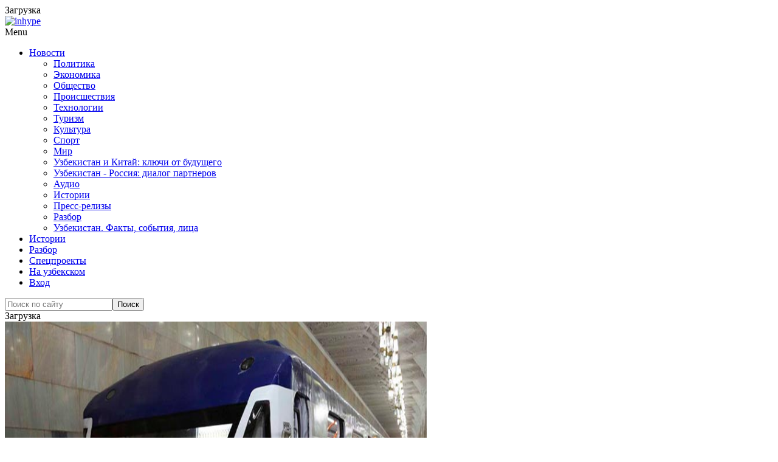

--- FILE ---
content_type: application/x-javascript; charset=UTF-8
request_url: https://podrobno.uz/cat/obchestvo/tashkentskiy-metropoliten-v-etom/?bxrand=1769636263330
body_size: 6747
content:
{"js":{"0":"\/bitrix\/js\/ui\/dexie\/dist\/dexie.bundle.js","1":"\/bitrix\/js\/main\/core\/core_frame_cache.js","2":"\/bitrix\/js\/pull\/protobuf\/protobuf.js","3":"\/bitrix\/js\/pull\/protobuf\/model.js","4":"\/bitrix\/js\/rest\/client\/rest.client.js","5":"\/bitrix\/js\/pull\/client\/pull.client.js","6":"\/bitrix\/templates\/main_2020\/js\/jquery-1.12.4.min.js","7":"\/theme\/content\/plugins\/responsive-lightbox\/assets\/swipebox\/jquery.swipebox.min.js","8":"\/theme\/content\/plugins\/responsive-lightbox\/assets\/infinitescroll\/infinite-scroll.pkgd.min.js","9":"\/theme\/content\/plugins\/responsive-lightbox\/js\/front.js","10":"\/theme\/content\/uploads\/js-cache-inhype.js","11":"\/bitrix\/templates\/main_2020\/js\/jquery.fitvids-1.1.0.min.js","12":"\/bitrix\/templates\/main_2020\/js\/jquery.fancybox-2.1.5.pack.js","13":"\/bitrix\/templates\/main_2020\/js\/common.js","14":"\/bitrix\/templates\/main_2020\/js\/common-inner.js","15":"\/bitrix\/js\/socialservices\/ss.js","16":"\/bitrix\/js\/main\/pageobject\/dist\/pageobject.bundle.js","17":"\/bitrix\/js\/main\/core\/core_window.js","19":"\/theme\/content\/plugins\/inhype-theme-addons\/assets\/js.js","20":"\/theme\/content\/themes\/inhype\/js\/aos\/aos.js","21":"\/theme\/content\/themes\/inhype\/js\/parallax.min.js","22":"\/theme\/content\/themes\/inhype\/inc\/modules\/mega-menu\/js\/mega-menu.js","23":"\/theme\/includes\/js\/wp-embed.min.js","24":"\/bitrix\/js\/main\/popup\/dist\/main.popup.bundle.js"},"lang":{"LANGUAGE_ID":"ru","FORMAT_DATE":"DD.MM.YYYY","FORMAT_DATETIME":"DD.MM.YYYY HH:MI:SS","COOKIE_PREFIX":"BITRIX_SM","SERVER_TZ_OFFSET":"18000","UTF_MODE":"Y","SITE_ID":"s1","SITE_DIR":"\/","USER_ID":"","SERVER_TIME":1769636265,"USER_TZ_OFFSET":0,"USER_TZ_AUTO":"Y","bitrix_sessid":"074068d02bae5c8ff389044f12015472"},"css":{"0":"\/bitrix\/templates\/main_2020\/css\/jquery.fancybox-2.1.5.min.css","1":"\/bitrix\/templates\/.default\/components\/bitrix\/news\/.pd_news\/soulstream\/news.detail\/.default\/style.css","2":"\/bitrix\/templates\/main_2020\/css\/swiper.min.css","3":"\/bitrix\/templates\/main_2020\/css\/news.detail.min.css","4":"\/bitrix\/templates\/main_2020\/plugins\/fotorama-4.6.4\/fotorama.css","5":"\/bitrix\/templates\/main_2020\/plugins\/mediaelement-2.18.0\/build\/mediaelementplayer.min.css","6":"\/bitrix\/templates\/.default\/components\/bitrix\/system.auth.form\/.default\/style.css","7":"\/bitrix\/js\/socialservices\/css\/ss.css","8":"\/bitrix\/js\/ui\/design-tokens\/dist\/ui.design-tokens.css","9":"\/bitrix\/panel\/main\/popup.css","11":"\/bitrix\/js\/ui\/fonts\/opensans\/ui.font.opensans.css","12":"\/bitrix\/js\/main\/popup\/dist\/main.popup.bundle.css","13":"\/bitrix\/js\/altasib.errorsend\/css\/window.css"},"htmlCacheChanged":true,"isManifestUpdated":false,"dynamicBlocks":[{"ID":"bxdynamic_y0XwfU","CONTENT":"<div class=\"offer-block offer-large\">\n        <div class=\"item\"><a target=\"_blank\" href=\"\/b\/506\/\" target=\"_blank\" ><img class=\"img-responsive\" alt=\"\" title=\"\" src=\"\/upload\/rk\/d4a\/0mb4h80ckn7912uvbsv9ef3fq6q7fe7m\/FB_1460kh220.png\" width=\"1460\" height=\"220\" style=\"border:0;\" \/><\/a><\/div>\n        <div class=\"about-offer\"><a href=\"\/reklama\/\">Реклама на Podrobno.uz<\/a><\/div>\n        <div class=\"clearfix\"><\/div>\n    <\/div>","HASH":"762b29848da5","PROPS":{"ID":"y0XwfU","CONTAINER_ID":null,"USE_BROWSER_STORAGE":false,"AUTO_UPDATE":true,"USE_ANIMATION":false,"CSS":[],"JS":[],"BUNDLE_JS":[],"BUNDLE_CSS":[],"STRINGS":[]}},{"ID":"bxdynamic_2DJmFo","CONTENT":"","HASH":"d41d8cd98f00","PROPS":{"ID":"2DJmFo","CONTAINER_ID":null,"USE_BROWSER_STORAGE":false,"AUTO_UPDATE":true,"USE_ANIMATION":false,"CSS":[],"JS":[],"BUNDLE_JS":[],"BUNDLE_CSS":[],"STRINGS":[]}},{"ID":"bxdynamic_ALOAcH","CONTENT":"","HASH":"d41d8cd98f00","PROPS":{"ID":"ALOAcH","CONTAINER_ID":null,"USE_BROWSER_STORAGE":false,"AUTO_UPDATE":true,"USE_ANIMATION":false,"CSS":[],"JS":[],"BUNDLE_JS":[],"BUNDLE_CSS":[],"STRINGS":[]}},{"ID":"bxdynamic_Zg1Ab0","CONTENT":"","HASH":"d41d8cd98f00","PROPS":{"ID":"Zg1Ab0","CONTAINER_ID":null,"USE_BROWSER_STORAGE":false,"AUTO_UPDATE":true,"USE_ANIMATION":false,"CSS":[],"JS":[],"BUNDLE_JS":[],"BUNDLE_CSS":[],"STRINGS":[]}},{"ID":"bxdynamic_MoecjV","CONTENT":"","HASH":"d41d8cd98f00","PROPS":{"ID":"MoecjV","CONTAINER_ID":null,"USE_BROWSER_STORAGE":false,"AUTO_UPDATE":true,"USE_ANIMATION":false,"CSS":[],"JS":[],"BUNDLE_JS":[],"BUNDLE_CSS":[],"STRINGS":[]}},{"ID":"bxdynamic_jmonnO","CONTENT":"\n    <div class=\"inhype-postline2-block-wrapper _blog-home-block-title-center blog-home-block-title-style-border _main-projects\" data-aos=\"fade-up\">\n        <div class=\"container-fluid\">\n            <div class=\"row\">\n                <div class=\"inhype-postline2-block inhype-postline-block-427225 inhype-block clearfix\">\n                    <div class=\"container\">\n                        <div class=\"row\">\n                            <div class=\"inhype-block-title\">\n                                <h3>Другие новости<\/h3>\n                            <\/div>\n                        <\/div>\n                    <\/div>\n                    <div class=\"owl-carousel\">\n                                                <div class=\"col-md-12\">\n                            <div class=\"inhype-grid-post inhype-grid-short-post inhype-post _inhype-post-invert format-standard\" data-aos=\"fade-up\">\n                                <div class=\"inhype-post-image-wrapper\">\n                                    <a href=\"\/cat\/proisshestviya\/khorezmskie-chinovniki-v-biznese-antikorruptsionnoe-agentstvo-nashlo-60-gossluzhashchikh-s-lichnymi-\/\">\n                                        <div class=\"inhype-post-image\" data-style=\"background-image: url(\/upload\/iblock\/001\/dja79e5esc69czmjs5jny5ws8xx61qpg\/photo_2026_01_28_16_01_38.jpg);\"><\/div>\n                                    <\/a>\n                                <\/div>\n                                <div class=\"inhype-post-details\">\n                                                                        <h3 class=\"post-title entry-title\"><a href=\"\/cat\/proisshestviya\/khorezmskie-chinovniki-v-biznese-antikorruptsionnoe-agentstvo-nashlo-60-gossluzhashchikh-s-lichnymi-\/\">Хорезмские чиновники в бизнесе. Антикоррупционное агентство нашло 60 госслужащих с личными фирмами<\/a><\/h3>\n                                    <div class=\"post-date\"><time class=\"entry-date published updated\" datetime=\"\">28.01.2026, 21:31<\/time><\/div>\n                                    <div class=\"post-info-eye\"><\/div>\n                                    <div class=\"post-read-time\">0<\/div>\n                                    <div class=\"post-social-share js-post-social-share\" data-url=\"\/cat\/proisshestviya\/khorezmskie-chinovniki-v-biznese-antikorruptsionnoe-agentstvo-nashlo-60-gossluzhashchikh-s-lichnymi-\/\" data-title=\"Хорезмские чиновники в бизнесе. Антикоррупционное агентство нашло 60 госслужащих с личными фирмами\"><\/div>\n                                <\/div>\n                            <\/div>\n                        <\/div>\n                                                <div class=\"col-md-12\">\n                            <div class=\"inhype-grid-post inhype-grid-short-post inhype-post _inhype-post-invert format-standard\" data-aos=\"fade-up\">\n                                <div class=\"inhype-post-image-wrapper\">\n                                    <a href=\"\/cat\/politic\/glava-agentstva-po-kontrolyu-za-narkotikami-i-oruzhiem-ravshan-mamatov-osvobozhden-ot-dolzhnosti\/\">\n                                        <div class=\"inhype-post-image\" data-style=\"background-image: url(\/upload\/iblock\/fd2\/nvht3f22gjptuhydtxd0lh3np95g22ws\/LRGCRcq5ceGQMEC_f0B_RuV2O1MtSIew.jpg);\"><\/div>\n                                    <\/a>\n                                <\/div>\n                                <div class=\"inhype-post-details\">\n                                                                        <h3 class=\"post-title entry-title\"><a href=\"\/cat\/politic\/glava-agentstva-po-kontrolyu-za-narkotikami-i-oruzhiem-ravshan-mamatov-osvobozhden-ot-dolzhnosti\/\">Глава Агентства по контролю за наркотиками и оружием Равшан Маматов освобожден от должности<\/a><\/h3>\n                                    <div class=\"post-date\"><time class=\"entry-date published updated\" datetime=\"\">28.01.2026, 20:49<\/time><\/div>\n                                    <div class=\"post-info-eye\"><\/div>\n                                    <div class=\"post-read-time\">624<\/div>\n                                    <div class=\"post-social-share js-post-social-share\" data-url=\"\/cat\/politic\/glava-agentstva-po-kontrolyu-za-narkotikami-i-oruzhiem-ravshan-mamatov-osvobozhden-ot-dolzhnosti\/\" data-title=\"Глава Агентства по контролю за наркотиками и оружием Равшан Маматов освобожден от должности\"><\/div>\n                                <\/div>\n                            <\/div>\n                        <\/div>\n                                                <div class=\"col-md-12\">\n                            <div class=\"inhype-grid-post inhype-grid-short-post inhype-post _inhype-post-invert format-standard\" data-aos=\"fade-up\">\n                                <div class=\"inhype-post-image-wrapper\">\n                                    <a href=\"\/cat\/proisshestviya\/v-odnom-iz-podvalov-chilanzara-16-chelovek-razvodili-uzbekistantsev-na-kredity\/\">\n                                        <div class=\"inhype-post-image\" data-style=\"background-image: url(\/upload\/iblock\/dc4\/9llajegzlr3dxci8q9cx3iaxi52p11og\/1v8a264400_04_31_48still021_6979b8ac64b508.25162132.jpg);\"><\/div>\n                                    <\/a>\n                                <\/div>\n                                <div class=\"inhype-post-details\">\n                                                                        <h3 class=\"post-title entry-title\"><a href=\"\/cat\/proisshestviya\/v-odnom-iz-podvalov-chilanzara-16-chelovek-razvodili-uzbekistantsev-na-kredity\/\">В одном из подвалов Чиланзара 16 человек разводили узбекистанцев на кредиты<\/a><\/h3>\n                                    <div class=\"post-date\"><time class=\"entry-date published updated\" datetime=\"\">28.01.2026, 20:06<\/time><\/div>\n                                    <div class=\"post-info-eye\"><\/div>\n                                    <div class=\"post-read-time\">787<\/div>\n                                    <div class=\"post-social-share js-post-social-share\" data-url=\"\/cat\/proisshestviya\/v-odnom-iz-podvalov-chilanzara-16-chelovek-razvodili-uzbekistantsev-na-kredity\/\" data-title=\"В одном из подвалов Чиланзара 16 человек разводили узбекистанцев на кредиты\"><\/div>\n                                <\/div>\n                            <\/div>\n                        <\/div>\n                                                <div class=\"col-md-12\">\n                            <div class=\"inhype-grid-post inhype-grid-short-post inhype-post _inhype-post-invert format-standard\" data-aos=\"fade-up\">\n                                <div class=\"inhype-post-image-wrapper\">\n                                    <a href=\"\/cat\/world\/kazakhstan-zaprosil-razreshenie-u-ssha-na-vykup-aktivov-lukoyla\/\">\n                                        <div class=\"inhype-post-image\" data-style=\"background-image: url(\/upload\/iblock\/49e\/solywnjpijm9838l3lsmyrurkipz2czs\/oh2dxVwE1wrNKtpiVozh8f3e5yiFmVCb.jpg);\"><\/div>\n                                    <\/a>\n                                <\/div>\n                                <div class=\"inhype-post-details\">\n                                                                        <h3 class=\"post-title entry-title\"><a href=\"\/cat\/world\/kazakhstan-zaprosil-razreshenie-u-ssha-na-vykup-aktivov-lukoyla\/\">Казахстан запросил разрешение у США на выкуп активов \u0026quot;Лукойла\u0026quot;<\/a><\/h3>\n                                    <div class=\"post-date\"><time class=\"entry-date published updated\" datetime=\"\">28.01.2026, 19:54<\/time><\/div>\n                                    <div class=\"post-info-eye\"><\/div>\n                                    <div class=\"post-read-time\">401<\/div>\n                                    <div class=\"post-social-share js-post-social-share\" data-url=\"\/cat\/world\/kazakhstan-zaprosil-razreshenie-u-ssha-na-vykup-aktivov-lukoyla\/\" data-title=\"Казахстан запросил разрешение у США на выкуп активов \u0026quot;Лукойла\u0026quot;\"><\/div>\n                                <\/div>\n                            <\/div>\n                        <\/div>\n                                                <div class=\"col-md-12\">\n                            <div class=\"inhype-grid-post inhype-grid-short-post inhype-post _inhype-post-invert format-standard\" data-aos=\"fade-up\">\n                                <div class=\"inhype-post-image-wrapper\">\n                                    <a href=\"\/cat\/proisshestviya\/ushcherb-na-bolee-422-milliarda-ekopolitsiya-nakryla-masshtabnuyu-skhemu-khishcheniya-peska-i-graviya\/\">\n                                        <div class=\"inhype-post-image\" data-style=\"background-image: url(\/upload\/iblock\/de4\/fclmfbzdlzv56spyu0wwam00kbm3hj54\/8132093810298391203.JPG);\"><\/div>\n                                    <\/a>\n                                <\/div>\n                                <div class=\"inhype-post-details\">\n                                                                        <h3 class=\"post-title entry-title\"><a href=\"\/cat\/proisshestviya\/ushcherb-na-bolee-422-milliarda-ekopolitsiya-nakryla-masshtabnuyu-skhemu-khishcheniya-peska-i-graviya\/\">Ущерб на более 422 миллиарда. Экополиция накрыла масштабную схему хищения песка и гравия в русле Зарафшана<\/a><\/h3>\n                                    <div class=\"post-date\"><time class=\"entry-date published updated\" datetime=\"\">28.01.2026, 19:46<\/time><\/div>\n                                    <div class=\"post-info-eye\"><\/div>\n                                    <div class=\"post-read-time\">265<\/div>\n                                    <div class=\"post-social-share js-post-social-share\" data-url=\"\/cat\/proisshestviya\/ushcherb-na-bolee-422-milliarda-ekopolitsiya-nakryla-masshtabnuyu-skhemu-khishcheniya-peska-i-graviya\/\" data-title=\"Ущерб на более 422 миллиарда. Экополиция накрыла масштабную схему хищения песка и гравия в русле Зарафшана\"><\/div>\n                                <\/div>\n                            <\/div>\n                        <\/div>\n                                                <div class=\"col-md-12\">\n                            <div class=\"inhype-grid-post inhype-grid-short-post inhype-post _inhype-post-invert format-standard\" data-aos=\"fade-up\">\n                                <div class=\"inhype-post-image-wrapper\">\n                                    <a href=\"\/cat\/obchestvo\/tsifrovizatsiya-sotsialnaya-podderzhka-i-novye-pravila-dlya-voditeley-chto-izmenitsya-v-zhizni-uzbek\/\">\n                                        <div class=\"inhype-post-image\" data-style=\"background-image: url(\/upload\/iblock\/a6b\/3c0b8q7g9d24ioq8yfwnqxbpp4776ci2\/434342.jpg);\"><\/div>\n                                    <\/a>\n                                <\/div>\n                                <div class=\"inhype-post-details\">\n                                                                        <h3 class=\"post-title entry-title\"><a href=\"\/cat\/obchestvo\/tsifrovizatsiya-sotsialnaya-podderzhka-i-novye-pravila-dlya-voditeley-chto-izmenitsya-v-zhizni-uzbek\/\">Цифровизация, социальная поддержка и новые правила для водителей. Что изменится в жизни узбекистанцев с 1 февраля?<\/a><\/h3>\n                                    <div class=\"post-date\"><time class=\"entry-date published updated\" datetime=\"\">28.01.2026, 19:27<\/time><\/div>\n                                    <div class=\"post-info-eye\"><\/div>\n                                    <div class=\"post-read-time\">838<\/div>\n                                    <div class=\"post-social-share js-post-social-share\" data-url=\"\/cat\/obchestvo\/tsifrovizatsiya-sotsialnaya-podderzhka-i-novye-pravila-dlya-voditeley-chto-izmenitsya-v-zhizni-uzbek\/\" data-title=\"Цифровизация, социальная поддержка и новые правила для водителей. Что изменится в жизни узбекистанцев с 1 февраля?\"><\/div>\n                                <\/div>\n                            <\/div>\n                        <\/div>\n                                                <div class=\"col-md-12\">\n                            <div class=\"inhype-grid-post inhype-grid-short-post inhype-post _inhype-post-invert format-standard\" data-aos=\"fade-up\">\n                                <div class=\"inhype-post-image-wrapper\">\n                                    <a href=\"\/cat\/politic\/prezident-uzbekistana-posetit-turtsiyu-s-ofitsialnym\/\">\n                                        <div class=\"inhype-post-image\" data-style=\"background-image: url(\/upload\/iblock\/150\/im60iw2i12omr1w3jqo6nnkvbawhpm02\/6546456647.jpg);\"><\/div>\n                                    <\/a>\n                                <\/div>\n                                <div class=\"inhype-post-details\">\n                                                                        <h3 class=\"post-title entry-title\"><a href=\"\/cat\/politic\/prezident-uzbekistana-posetit-turtsiyu-s-ofitsialnym\/\">Президент Узбекистана посетит Турцию с официальным визитом <\/a><\/h3>\n                                    <div class=\"post-date\"><time class=\"entry-date published updated\" datetime=\"\">28.01.2026, 19:05<\/time><\/div>\n                                    <div class=\"post-info-eye\"><\/div>\n                                    <div class=\"post-read-time\">349<\/div>\n                                    <div class=\"post-social-share js-post-social-share\" data-url=\"\/cat\/politic\/prezident-uzbekistana-posetit-turtsiyu-s-ofitsialnym\/\" data-title=\"Президент Узбекистана посетит Турцию с официальным визитом \"><\/div>\n                                <\/div>\n                            <\/div>\n                        <\/div>\n                                                <div class=\"col-md-12\">\n                            <div class=\"inhype-grid-post inhype-grid-short-post inhype-post _inhype-post-invert format-standard\" data-aos=\"fade-up\">\n                                <div class=\"inhype-post-image-wrapper\">\n                                    <a href=\"\/cat\/obchestvo\/k-prazdniku-navruz-marshrut-turisticheskogo-poezda-jibek-joly-popolnitsya-gorodami-tadzhikistana\/\">\n                                        <div class=\"inhype-post-image\" data-style=\"background-image: url(\/upload\/iblock\/920\/51eo9tcbey7wcnozaxkgk7io7dgcqqyi\/photo_2026_01_27_11_51_35.jpg);\"><\/div>\n                                    <\/a>\n                                <\/div>\n                                <div class=\"inhype-post-details\">\n                                                                        <h3 class=\"post-title entry-title\"><a href=\"\/cat\/obchestvo\/k-prazdniku-navruz-marshrut-turisticheskogo-poezda-jibek-joly-popolnitsya-gorodami-tadzhikistana\/\">К празднику Навруз маршрут туристического поезда Jibek joly пополнится городами Таджикистана<\/a><\/h3>\n                                    <div class=\"post-date\"><time class=\"entry-date published updated\" datetime=\"\">28.01.2026, 18:49<\/time><\/div>\n                                    <div class=\"post-info-eye\"><\/div>\n                                    <div class=\"post-read-time\">499<\/div>\n                                    <div class=\"post-social-share js-post-social-share\" data-url=\"\/cat\/obchestvo\/k-prazdniku-navruz-marshrut-turisticheskogo-poezda-jibek-joly-popolnitsya-gorodami-tadzhikistana\/\" data-title=\"К празднику Навруз маршрут туристического поезда Jibek joly пополнится городами Таджикистана\"><\/div>\n                                <\/div>\n                            <\/div>\n                        <\/div>\n                                                <div class=\"col-md-12\">\n                            <div class=\"inhype-grid-post inhype-grid-short-post inhype-post _inhype-post-invert format-standard\" data-aos=\"fade-up\">\n                                <div class=\"inhype-post-image-wrapper\">\n                                    <a href=\"\/cat\/world\/frantsiya-vvodit-zapret-na-ispolzovanie-zoom-i-microsoft-teams-v-gossektore\/\">\n                                        <div class=\"inhype-post-image\" data-style=\"background-image: url(\/upload\/iblock\/737\/y5kmkht1y99dkyu2sn03vdit9nui85jb\/photo_2026_01_27_23_33_28.jpg);\"><\/div>\n                                    <\/a>\n                                <\/div>\n                                <div class=\"inhype-post-details\">\n                                                                        <h3 class=\"post-title entry-title\"><a href=\"\/cat\/world\/frantsiya-vvodit-zapret-na-ispolzovanie-zoom-i-microsoft-teams-v-gossektore\/\">Франция вводит запрет на использование Zoom и Microsoft Teams в госсекторе<\/a><\/h3>\n                                    <div class=\"post-date\"><time class=\"entry-date published updated\" datetime=\"\">28.01.2026, 18:24<\/time><\/div>\n                                    <div class=\"post-info-eye\"><\/div>\n                                    <div class=\"post-read-time\">455<\/div>\n                                    <div class=\"post-social-share js-post-social-share\" data-url=\"\/cat\/world\/frantsiya-vvodit-zapret-na-ispolzovanie-zoom-i-microsoft-teams-v-gossektore\/\" data-title=\"Франция вводит запрет на использование Zoom и Microsoft Teams в госсекторе\"><\/div>\n                                <\/div>\n                            <\/div>\n                        <\/div>\n                                                <div class=\"col-md-12\">\n                            <div class=\"inhype-grid-post inhype-grid-short-post inhype-post _inhype-post-invert format-standard\" data-aos=\"fade-up\">\n                                <div class=\"inhype-post-image-wrapper\">\n                                    <a href=\"\/cat\/economic\/v-uzbekistane-razrabatyvayut-strategiyu-detsentralizatsii-aviaperevozok\/\">\n                                        <div class=\"inhype-post-image\" data-style=\"background-image: url(\/upload\/iblock\/3da\/2yfhtnx786h00et1rymlb3gz1ien3wrd\/WWlWzi17309878375834_l.jpg);\"><\/div>\n                                    <\/a>\n                                <\/div>\n                                <div class=\"inhype-post-details\">\n                                                                        <h3 class=\"post-title entry-title\"><a href=\"\/cat\/economic\/v-uzbekistane-razrabatyvayut-strategiyu-detsentralizatsii-aviaperevozok\/\">В Узбекистане разрабатывают стратегию децентрализации авиаперевозок<\/a><\/h3>\n                                    <div class=\"post-date\"><time class=\"entry-date published updated\" datetime=\"\">28.01.2026, 18:05<\/time><\/div>\n                                    <div class=\"post-info-eye\"><\/div>\n                                    <div class=\"post-read-time\">507<\/div>\n                                    <div class=\"post-social-share js-post-social-share\" data-url=\"\/cat\/economic\/v-uzbekistane-razrabatyvayut-strategiyu-detsentralizatsii-aviaperevozok\/\" data-title=\"В Узбекистане разрабатывают стратегию децентрализации авиаперевозок\"><\/div>\n                                <\/div>\n                            <\/div>\n                        <\/div>\n                                            <\/div>\n                <\/div>\n            <\/div>\n        <\/div>\n    <\/div>\n","HASH":"99bc475eb204","PROPS":{"ID":"jmonnO","CONTAINER_ID":null,"USE_BROWSER_STORAGE":false,"AUTO_UPDATE":true,"USE_ANIMATION":false,"CSS":[],"JS":[],"BUNDLE_JS":[],"BUNDLE_CSS":[],"STRINGS":[]}},{"ID":"bxdynamic_iIjGFB","CONTENT":"\n    <div class=\"bx-system-auth-form\">\n    \n<form autocomplete=\"off\" name=\"system_auth_form6zOYVN\" method=\"post\" target=\"_top\" action=\"\/cat\/obchestvo\/tashkentskiy-metropoliten-v-etom\/?login=yes\" class=\"form-horizontal\" role=\"form\">\n    <input type=\"hidden\" name=\"POPUP_AUTH_FORM\" value=\"Y\">\n\n\t<input type=\"hidden\" name=\"backurl\" value=\"\/cat\/obchestvo\/tashkentskiy-metropoliten-v-etom\/\">\n\t<input type=\"hidden\" name=\"AUTH_FORM\" value=\"Y\">\n\t<input type=\"hidden\" name=\"TYPE\" value=\"AUTH\">\n\n                            <div class=\"text-center\"><h4 class=\"center-block\">Войти через социальные сети<\/h4><\/div>\n\n            <div class=\"bx-auth-lbl\">Войти как пользователь:<\/div>\n            <div class=\"text-center\">\n                <div class=\"bx-auth-serv-icons\">\n\t<a title=\"Facebook\" href=\"javascript:void(0)\" onclick=\"BxShowAuthFloat(\u0027Facebook\u0027, \u0027form\u0027)\"><i class=\"bx-ss-icon facebook\"><\/i><\/a>\n\t<a title=\"ВКонтакте\" href=\"javascript:void(0)\" onclick=\"BxShowAuthFloat(\u0027VKontakte\u0027, \u0027form\u0027)\"><i class=\"bx-ss-icon vkontakte\"><\/i><\/a>\n\t<a title=\"Одноклассники\" href=\"javascript:void(0)\" onclick=\"BxShowAuthFloat(\u0027Odnoklassniki\u0027, \u0027form\u0027)\"><i class=\"bx-ss-icon odnoklassniki\"><\/i><\/a>\n\t<a title=\"X\" href=\"javascript:void(0)\" onclick=\"BxShowAuthFloat(\u0027Twitter\u0027, \u0027form\u0027)\"><i class=\"bx-ss-icon twitter\"><\/i><\/a>\n\t<a title=\"OpenID\" href=\"javascript:void(0)\" onclick=\"BxShowAuthFloat(\u0027OpenID\u0027, \u0027form\u0027)\"><i class=\"bx-ss-icon openid\"><\/i><\/a>\n<\/div>\n            <\/div>\n            <br>\n            \n\t<div class=\"text-center\"><h4 class=\"center-block\">Войти через сайт<\/h4><\/div>\n\t\n    \n    <div class=\"form-group\">\n        <label for=\"inputUSER_LOGIN3\" class=\"col-sm-2 control-label\">Логин<\/label>\n        <div class=\"col-sm-10\">\n            <input class=\"form-control\" id=\"inputUSER_LOGIN3\" placeholder=\"Логин\" type=\"text\" name=\"USER_LOGIN\" maxlength=\"50\" value=\"\" size=\"17\" autocomplete=\"off\" \/>\n        <\/div>\n    <\/div>\n\n    <div class=\"form-group\">\n        <label for=\"inputPassword3\" class=\"col-sm-2 control-label\">Пароль<\/label>\n        <div class=\"col-sm-10\">\n            <input class=\"form-control\" id=\"inputPassword3\" placeholder=\"Пароль\" type=\"password\" name=\"USER_PASSWORD\" maxlength=\"50\" size=\"17\" autocomplete=\"off\" \/>\n\n                    <\/div>\n    <\/div>\n\n        <div class=\"form-group\">\n        <div class=\"col-sm-offset-2 col-sm-10\">\n            <div class=\"checkbox\">\n                <label for=\"USER_REMEMBER_frm\" title=\"Запомнить меня на этом компьютере\">\n                    <input type=\"checkbox\" id=\"USER_REMEMBER_frm\" name=\"USER_REMEMBER\" value=\"Y\" \/> Запомнить меня                <\/label>\n            <\/div>\n        <\/div>\n    <\/div>\n    \n\n    <div class=\"form-group\">\n        <div class=\"_col-sm-offset-2 _col-sm-10 text-center\">\n            <input class=\"btn btn-default\" type=\"submit\" name=\"Login\" value=\"Войти\" \/>\n        <\/div>\n    <\/div>\n\t<br>\n\n\t\t\n\n            <div class=\"form-group\">\n            <div class=\"_col-sm-offset-2 _col-sm-10 text-center\">\n                <noindex><a href=\"\/auth\/?register=yes\u0026amp;backurl=%2Fcat%2Fobchestvo%2Ftashkentskiy-metropoliten-v-etom%2F\" rel=\"nofollow\">или зарегистрироваться<\/a><\/noindex><br \/>\n            <\/div>\n        <\/div>\n    \n    <!--<div class=\"form-group\">\n        <div class=\"col-sm-offset-2 col-sm-10\">\n            <noindex><a href=\"\" rel=\"nofollow\"><\/a><\/noindex>\n        <\/div>\n    <\/div>-->\n\n<\/form>\n\n<div style=\"display:none\">\n<div id=\"bx_auth_float\" class=\"bx-auth-float\">\n\n\n<div class=\"bx-auth\">\n\t<form method=\"post\" name=\"bx_auth_servicesform\" target=\"_top\" action=\"\/cat\/obchestvo\/tashkentskiy-metropoliten-v-etom\/?login=yes\">\n\t\t\t\t\t<div class=\"bx-auth-title\">Войти как пользователь<\/div>\n\t\t\t<div class=\"bx-auth-note\">Вы можете войти на сайт, если вы зарегистрированы на одном из этих сервисов:<\/div>\n\t\t\t\t\t\t\t<div class=\"bx-auth-services\">\n\t\t\t\t\t\t\t\t\t<div><a href=\"javascript:void(0)\" onclick=\"BxShowAuthService(\u0027Facebook\u0027, \u0027form\u0027)\" id=\"bx_auth_href_formFacebook\"><i class=\"bx-ss-icon facebook\"><\/i><b>Facebook<\/b><\/a><\/div>\n\t\t\t\t\t\t\t\t\t<div><a href=\"javascript:void(0)\" onclick=\"BxShowAuthService(\u0027VKontakte\u0027, \u0027form\u0027)\" id=\"bx_auth_href_formVKontakte\"><i class=\"bx-ss-icon vkontakte\"><\/i><b>ВКонтакте<\/b><\/a><\/div>\n\t\t\t\t\t\t\t\t\t<div><a href=\"javascript:void(0)\" onclick=\"BxShowAuthService(\u0027Odnoklassniki\u0027, \u0027form\u0027)\" id=\"bx_auth_href_formOdnoklassniki\"><i class=\"bx-ss-icon odnoklassniki\"><\/i><b>Одноклассники<\/b><\/a><\/div>\n\t\t\t\t\t\t\t\t\t<div><a href=\"javascript:void(0)\" onclick=\"BxShowAuthService(\u0027Twitter\u0027, \u0027form\u0027)\" id=\"bx_auth_href_formTwitter\"><i class=\"bx-ss-icon twitter\"><\/i><b>X<\/b><\/a><\/div>\n\t\t\t\t\t\t\t\t\t<div><a href=\"javascript:void(0)\" onclick=\"BxShowAuthService(\u0027OpenID\u0027, \u0027form\u0027)\" id=\"bx_auth_href_formOpenID\"><i class=\"bx-ss-icon openid\"><\/i><b>OpenID<\/b><\/a><\/div>\n\t\t\t\t\t\t\t<\/div>\n\t\t\t\t\t\t\t<div class=\"bx-auth-line\"><\/div>\n\t\t\t\t<div class=\"bx-auth-service-form\" id=\"bx_auth_servform\" style=\"display:none\">\n\t\t\t\t\t\t\t\t\t\t\t\t<div id=\"bx_auth_serv_formFacebook\" style=\"display:none\"><a href=\"javascript:void(0)\" onclick=\"BX.util.popup(\u0027https:\/\/www.facebook.com\/dialog\/oauth?client_id=1656111811299614\u0026amp;redirect_uri=https%3A%2F%2Fpodrobno.uz%2Fbitrix%2Ftools%2Foauth%2Ffacebook.php\u0026amp;scope=email\u0026amp;display=popup\u0026amp;state=site_id%3Ds1%26backurl%3D%252Fcat%252Fobchestvo%252Ftashkentskiy-metropoliten-v-etom%252F%253Fcheck_key%253D192a8a47a46e306db2d8146ea8c6571b%26redirect_url%3D%252Fcat%252Fobchestvo%252Ftashkentskiy-metropoliten-v-etom%252F\u0027, 680, 800)\" class=\"bx-ss-button facebook-button\"><\/a><span class=\"bx-spacer\"><\/span><span>Используйте вашу учетную запись на Facebook.com для входа на сайт.<\/span><\/div>\n\t\t\t\t\t\t\t\t\t\t\t\t\t\t\t\t<div id=\"bx_auth_serv_formVKontakte\" style=\"display:none\"><a href=\"javascript:void(0)\" onclick=\"BX.util.popup(\u0027https:\/\/id.vk.ru\/authorize?client_id=7683735\u0026amp;redirect_uri=https%3A%2F%2Fpodrobno.uz%2Fbitrix%2Ftools%2Foauth%2Fvkontakte.php\u0026amp;scope=friends,offline,email\u0026amp;response_type=code\u0026amp;code_challenge_method=S256\u0026amp;code_challenge=CXJFz0V1BhDYnt7Q7YqKqXtbg_BS3-sC-ci6HcThO8E\u0026amp;state=[base64]\u0027, 680, 800)\" class=\"bx-ss-button vkontakte-button\"><\/a><span class=\"bx-spacer\"><\/span><span>Используйте вашу учетную запись VKontakte для входа на сайт.<\/span><\/div>\n\t\t\t\t\t\t\t\t\t\t\t\t\t\t\t\t<div id=\"bx_auth_serv_formOdnoklassniki\" style=\"display:none\"><a href=\"javascript:void(0)\" onclick=\"BX.util.popup(\u0027https:\/\/www.odnoklassniki.ru\/oauth\/authorize?client_id=1149717760\u0026amp;redirect_uri=https%3A%2F%2Fpodrobno.uz%2Fbitrix%2Ftools%2Foauth%2Fodnoklassniki.php\u0026amp;response_type=code\u0026amp;state=site_id%3Ds1%26backurl%3D%252Fcat%252Fobchestvo%252Ftashkentskiy-metropoliten-v-etom%252F%253Fcheck_key%253D192a8a47a46e306db2d8146ea8c6571b%26redirect_url%3D%252Fcat%252Fobchestvo%252Ftashkentskiy-metropoliten-v-etom%252F%26mode%3Dopener\u0027, 680, 800)\" class=\"bx-ss-button odnoklassniki-button\"><\/a><span class=\"bx-spacer\"><\/span><span>Используйте вашу учетную запись Odnoklassniki.ru для входа на сайт.<\/span><\/div>\n\t\t\t\t\t\t\t\t\t\t\t\t\t\t\t\t<div id=\"bx_auth_serv_formTwitter\" style=\"display:none\"><a href=\"javascript:void(0)\" onclick=\"BX.util.popup(\u0027\/bitrix\/tools\/oauth\/twitter.php?check_key=192a8a47a46e306db2d8146ea8c6571b\u0026amp;backurl=%252Fcat%252Fobchestvo%252Ftashkentskiy-metropoliten-v-etom%252F\u0027, 800, 450)\" class=\"bx-ss-button twitter-button\"><\/a><span class=\"bx-spacer\"><\/span><span>Используйте вашу учетную запись на Twitter.com для входа на сайт.<\/span><\/div>\n\t\t\t\t\t\t\t\t\t\t\t\t\t\t\t\t<div id=\"bx_auth_serv_formOpenID\" style=\"display:none\">\n<span class=\"bx-ss-icon openid\"><\/span>\n<span>OpenID:<\/span>\n<input type=\"text\" name=\"OPENID_IDENTITY_OPENID\" value=\"\" size=\"30\" \/>\n<input type=\"hidden\" name=\"sessid\" id=\"sessid\" value=\"074068d02bae5c8ff389044f12015472\" \/>\n<input type=\"hidden\" name=\"auth_service_error\" value=\"\" \/>\n<input type=\"submit\" class=\"button\" name=\"\" value=\"Войти\" \/>\n<\/div>\n\t\t\t\t\t\t\t\t\t<\/div>\n\t\t\t\t<input type=\"hidden\" name=\"auth_service_id\" value=\"\" \/>\n\t<\/form>\n<\/div>\n\n<\/div>\n<\/div>\n<\/div>\n","HASH":"21c8a835e0d9","PROPS":{"ID":"iIjGFB","CONTAINER_ID":null,"USE_BROWSER_STORAGE":false,"AUTO_UPDATE":true,"USE_ANIMATION":false,"CSS":[],"JS":[],"BUNDLE_JS":[],"BUNDLE_CSS":[],"STRINGS":[]}},{"ID":"bxdynamic_random_pop","CONTENT":"    <div id=\"random_pop\">\n                                                                                                            \n                                                                                                <\/div><!-- #random_pop -->\n","HASH":"270f89bf5645","PROPS":{"ID":"random_pop","CONTAINER_ID":null,"USE_BROWSER_STORAGE":false,"AUTO_UPDATE":true,"USE_ANIMATION":false,"CSS":[],"JS":[],"BUNDLE_JS":[],"BUNDLE_CSS":[],"STRINGS":[]}}],"spread":[]}